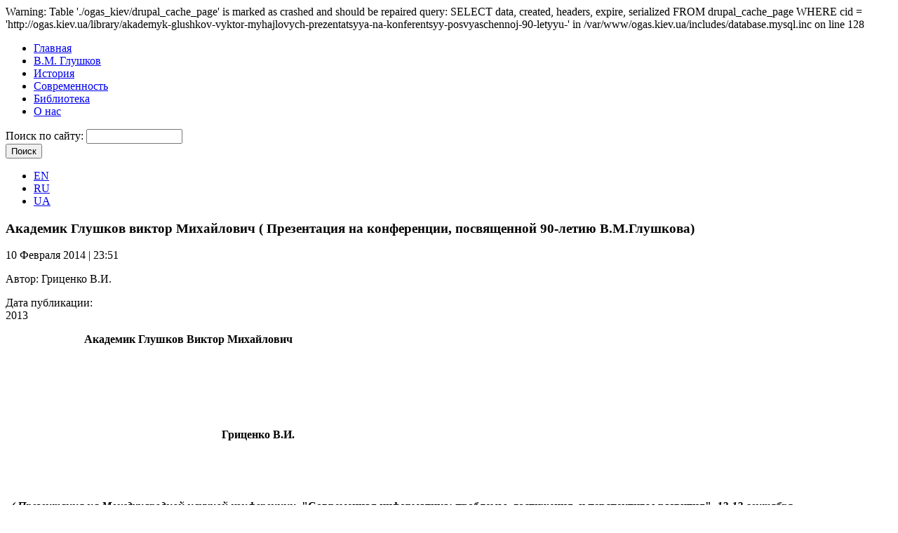

--- FILE ---
content_type: text/html; charset=utf-8
request_url: http://ogas.kiev.ua/library/akademyk-glushkov-vyktor-myhajlovych-prezentatsyya-na-konferentsyy-posvyaschennoj-90-letyyu-
body_size: 4021
content:

Warning: Table &#039;./ogas_kiev/drupal_cache_page&#039; is marked as crashed and should be repaired
query: SELECT data, created, headers, expire, serialized FROM drupal_cache_page WHERE cid = &#039;http://ogas.kiev.ua/library/akademyk-glushkov-vyktor-myhajlovych-prezentatsyya-na-konferentsyy-posvyaschennoj-90-letyyu-&#039; in /var/www/ogas.kiev.ua/includes/database.mysql.inc on line 128
<!DOCTYPE html PUBLIC "-//W3C//DTD XHTML 1.0 Strict//EN"
  "http://www.w3.org/TR/xhtml1/DTD/xhtml1-strict.dtd">
<html xmlns="http://www.w3.org/1999/xhtml" xml:lang="ru" lang="ru" dir="ltr">
  <head>
<meta http-equiv="Content-Type" content="text/html; charset=utf-8" />
    <meta http-equiv="Content-Type" content="text/html; charset=utf-8" />
    <title>Академик Глушков виктор Михайлович ( Презентация на конференции, посвященной 90-летию В.М.Глушкова) | ogas.kiev.ua</title>
    <link type="text/css" rel="stylesheet" media="all" href="/modules/node/node.css?Q" />
<link type="text/css" rel="stylesheet" media="all" href="/modules/system/defaults.css?Q" />
<link type="text/css" rel="stylesheet" media="all" href="/modules/system/system.css?Q" />
<link type="text/css" rel="stylesheet" media="all" href="/modules/system/system-menus.css?Q" />
<link type="text/css" rel="stylesheet" media="all" href="/modules/user/user.css?Q" />
<link type="text/css" rel="stylesheet" media="all" href="/sites/all/modules/cck/theme/content-module.css?Q" />
<link type="text/css" rel="stylesheet" media="all" href="/sites/all/modules/colorbox/styles/default/colorbox_default_style.css?Q" />
<link type="text/css" rel="stylesheet" media="all" href="/sites/all/modules/date/date.css?Q" />
<link type="text/css" rel="stylesheet" media="all" href="/sites/all/modules/date/date_popup/themes/datepicker.css?Q" />
<link type="text/css" rel="stylesheet" media="all" href="/sites/all/modules/date/date_popup/themes/jquery.timeentry.css?Q" />
<link type="text/css" rel="stylesheet" media="all" href="/sites/all/modules/filefield/filefield.css?Q" />
<link type="text/css" rel="stylesheet" media="all" href="/sites/all/modules/views_slideshow/contrib/views_slideshow_singleframe/views_slideshow.css?Q" />
<link type="text/css" rel="stylesheet" media="all" href="/sites/all/modules/cck/modules/fieldgroup/fieldgroup.css?Q" />
<link type="text/css" rel="stylesheet" media="all" href="/sites/all/modules/views/css/views.css?Q" />
<link type="text/css" rel="stylesheet" media="all" href="/sites/all/themes/gaos/css/reset.css?Q" />
<link type="text/css" rel="stylesheet" media="all" href="/sites/all/themes/gaos/css/960.css?Q" />
<link type="text/css" rel="stylesheet" media="all" href="/sites/all/themes/gaos/css/main.css?Q" />
<link type="text/css" rel="stylesheet" media="all" href="/sites/all/themes/gaos/css/text.css?Q" />
<link type="text/css" rel="stylesheet" media="all" href="/sites/all/themes/gaos/js/jscrollpane/jquery.jscrollpane.css?Q" />
<link type="text/css" rel="stylesheet" media="all" href="/sites/all/themes/gaos/css/front-page.css?Q" />
<link type="text/css" rel="stylesheet" media="all" href="/sites/all/themes/gaos/css/path-biblioteka.css?Q" />
<link type="text/css" rel="stylesheet" media="all" href="/sites/all/themes/gaos/css/history.css?Q" />
<link type="text/css" rel="stylesheet" media="all" href="/sites/all/themes/gaos/css/es-version.css?Q" />
    <script type="text/javascript" src="/sites/default/files/js/js_181490551c54e51d6badba485cc13786.js"></script>
<script type="text/javascript">
<!--//--><![CDATA[//><!--
jQuery.extend(Drupal.settings, { "basePath": "/", "colorbox": { "transition": "elastic", "speed": 350, "opacity": "0.85", "slideshow": false, "slideshowAuto": false, "slideshowSpeed": 2500, "slideshowStart": "", "slideshowStop": "", "current": "{current} of {total}", "previous": "« Prev", "next": "Next »", "close": "Close", "overlayClose": true, "maxWidth": "100%", "maxHeight": "100%" } });
//--><!]]>
</script>
    <!--[if lt IE 7]>
      <link type="text/css" rel="stylesheet" media="all" href="/sites/all/themes/gaos/fix-ie.css" />    <![endif]-->
  
	<meta name="description" content="Сайт про ОГАС и Виктора Глушкова" />
	<meta name="keywords" content="ОГАС, ЕГСВЦ, Глушков, кибернетика, РАСУ (Республиканская Автоматизированная Система Управления),СУРБД (Система Управления Распределенными Базами Данных), СУБД (Система Управления Базами Данных), САПР (Система Автоматизированного ПРоектирования), ОАСУ (Отраслевая Автоматизированная Система Управления), БД (Базы Данных), АСУТП (Автоматизированная Система управления Технологическими Процессами), АСУ, АСПР, АСОУ, АСНИ, АСУ Львов, БАРС, КАСУ Энергия, АСУтКунцево, ДИСПЛАН, макроэкономика, Киберсин, система Чертеж. система Вираж, система Проект, система Скорость, экономическая кибернетика, история, ЦЭМИ, история кибернетики, Морозов А.А., Скурихин В.И." />
  </head>
  <body class="sidebar-left">

<!-- Layout -->
<div id="bg" class="container_16">
			<div class="headback"></div><div class="border"></div>
	<div id="header" class="grid_16">
		<div class="logo"><img src="/sites/default/files/logo.gif" alt="" /></div>          <ul class="links primary-links"><li class="menu-443 first"><a href="/" title="">Главная</a></li>
<li class="menu-636"><a href="/glushkov" title="">В.М. Глушков</a></li>
<li class="menu-2605"><a href="/history" title="">История</a></li>
<li class="menu-2615"><a href="/perspective" title="Современное состояние и перспективы">Современность</a></li>
<li class="menu-2612"><a href="/library" title="">Библиотека</a></li>
<li class="menu-646 last"><a href="/contact" title="">О нас</a></li>
</ul>
		<div class="searchbar"><form action="/library/akademyk-glushkov-vyktor-myhajlovych-prezentatsyya-na-konferentsyy-posvyaschennoj-90-letyyu-"  accept-charset="UTF-8" method="post" id="search-theme-form">
<div><div id="search" class="container-inline">
	  <div class="form-item" id="edit-search-theme-form-1-wrapper">
 <label for="edit-search-theme-form-1">Поиск по сайту: </label>
 <input type="text" maxlength="128" name="search_theme_form" id="edit-search-theme-form-1" size="15" value="" title="Введите ключевые слова для поиска." class="form-text" />
</div>
<input type="submit" name="op" id="edit-submit" value="Поиск"  class="form-submit" />
<input type="hidden" name="form_build_id" id="form-c074091122eaab6d861452b5fb8330d5" value="form-c074091122eaab6d861452b5fb8330d5"  />
<input type="hidden" name="form_id" id="edit-search-theme-form" value="search_theme_form"  />
  </div>

</div></form>
</div>

	</div>
	<!-- end .grid_16 -->
	<div class="clear"></div>
	
        <div id="block-locale-0" class="clear-block block block-locale">


  <div class="content"><ul><li class="en first"><a href="/en/library/akademyk-glushkov-vyktor-myhajlovych-prezentatsyya-na-konferentsyy-posvyaschennoj-90-letyyu-" class="language-link">EN</a></li>
<li class="ru active"><a href="/library/akademyk-glushkov-vyktor-myhajlovych-prezentatsyya-na-konferentsyy-posvyaschennoj-90-letyyu-" class="language-link active">RU</a></li>
<li class="uk last"><a href="/ua/library/akademyk-glushkov-vyktor-myhajlovych-prezentatsyya-na-konferentsyy-posvyaschennoj-90-letyyu-" class="language-link">UA</a></li>
</ul></div>
</div>
        
     	
	<div class="clear"></div>
			
		<div id="wpage" class="grid-16">
                   		 <div id="pagetitle" class="grid-16"><h3>Академик Глушков виктор Михайлович ( Презентация на конференции, посвященной 90-летию В.М.Глушкова)</h3></div>	<div class="clear"></div>                      <div id="node-770" class="node">



      <span class="submitted node-created">10 Февраля 2014 | 23:51</span>
  
  <div class="content clear-block">
      <p class="field field-type-text field-field-avtor leib">
                                        <label class="field-label-inline-first ">
              Автор:</label>
                    Гриценко В.И.                  </p>
  <div class="field field-type-datetime field-field-date">
      <div class="field-label">Дата публикации:&nbsp;</div>
    <div class="field-items">
            <div class="field-item odd">
                    <span class="date-display-single">2013</span>        </div>
        </div>
</div>
<p><strong>&nbsp; &nbsp; &nbsp; &nbsp; &nbsp; &nbsp; &nbsp; &nbsp; &nbsp; &nbsp; &nbsp; &nbsp; &nbsp; &nbsp;&nbsp;Академик Глушков Виктор Михайлович</strong></p>
<p>&nbsp; &nbsp; &nbsp; &nbsp; &nbsp; &nbsp; &nbsp; &nbsp; &nbsp; &nbsp; &nbsp; &nbsp; &nbsp; &nbsp; &nbsp; &nbsp; &nbsp; &nbsp; &nbsp; &nbsp; &nbsp; &nbsp; &nbsp; &nbsp; &nbsp;&nbsp;</p>
<p>&nbsp; &nbsp; &nbsp; &nbsp; &nbsp;
</p><p>&nbsp;</p>
<p><strong>&nbsp; &nbsp; &nbsp; &nbsp; &nbsp; &nbsp; &nbsp; &nbsp; &nbsp; &nbsp; &nbsp; &nbsp; &nbsp; &nbsp; &nbsp; &nbsp; &nbsp; &nbsp; &nbsp; &nbsp; &nbsp; &nbsp; &nbsp; &nbsp; &nbsp; &nbsp; &nbsp; &nbsp; &nbsp; &nbsp; &nbsp; &nbsp; &nbsp; &nbsp; &nbsp; &nbsp; &nbsp; &nbsp; &nbsp;Гриценко В.И.</strong></p>
<p>&nbsp;</p>
<p>&nbsp;</p>
<p><em><strong>&nbsp; (&nbsp;Презентация на Международной научной конференции&nbsp;</strong></em>&nbsp;<strong>&quot;Современная информатика: проблемы, достижения, и перспективы развития&quot;,</strong>&nbsp;<em><strong>12-13&nbsp;сентября 2013&nbsp;года,</strong></em>&nbsp;<em><strong>&nbsp;посвященной 90-летию В.М.Глушкова)</strong></em></p>
<p>&nbsp; &nbsp; &nbsp; &nbsp; &nbsp; &nbsp; &nbsp; &nbsp; &nbsp; &nbsp; &nbsp; &nbsp; &nbsp; &nbsp; &nbsp; &nbsp; &nbsp; &nbsp; &nbsp; &nbsp; &nbsp; &nbsp; &nbsp; &nbsp; &nbsp; &nbsp; &nbsp; &nbsp; &nbsp; &nbsp; &nbsp; &nbsp; &nbsp; &nbsp; &nbsp; &nbsp; &nbsp; &nbsp; &nbsp; &nbsp; &nbsp; &nbsp; &nbsp; &nbsp; &nbsp; &nbsp; &nbsp; &nbsp; &nbsp;&nbsp;</p>
  <div class="field field-type-filefield field-field-file">
        <label class="field-label ">Файл</label>
      <div>
                                  
<div class="filefield-file clear-block"><img class="filefield-icon field-icon-application-pdf"  alt="application/pdf icon" src="http://ogas.kiev.ua/sites/all/modules/filefield/icons/application-pdf.png" /><a href="http://ogas.kiev.ua/sites/default/files/docs/2014/02/10/pdf/gricenko_dokl_12_09.pdf">gricenko_dokl_12_09.pdf</a> <span class="smallgrey">(5 МБ)</span></div>                  </div>
    </div>
    </div>

  <div class="clear-block">  </div>
    <div class="meta">
        </div>
	

	
    	


</div>
		</div>
		  
		  
		  
		  	<div class="grid_7 suffix_4 footer">

			<p><abbr title="Общегосударственная автоматизированная система учёта и обработки информации">ОГАС</abbr><br> ogas.kiev.ua © 2011</p>

	</div>
	<!-- end .grid_3.suffix_7 -->
	<div id="footer-navigation" class="grid_5 footer">
		<p>
			<ul>
                  <ul class="links secondary-links"><li class="menu-2900 first"><a href="http://www.ntu-kpi.kiev.ua" title="">НТУУ «КПИ»</a></li>
<li class="menu-2924 last"><a href="http://forum.atsukr.org/forumdisplay.php?f=22" title="">Форум</a></li>
</ul>                  </ul>

		</p>
	</div>
	<!-- end .grid_5 -->
	    </body>
</html>

Warning: Table &#039;./ogas_kiev/drupal_watchdog&#039; is marked as crashed and should be repaired
query: INSERT INTO drupal_watchdog
    (uid, type, message, variables, severity, link, location, referer, hostname, timestamp)
    VALUES
    (0, &#039;php&#039;, &#039;%message in %file on line %line.&#039;, &#039;a:4:{s:6:\&quot;%error\&quot;;s:12:\&quot;user warning\&quot;;s:8:\&quot;%message\&quot;;s:0:\&quot;\&quot;;s:5:\&quot;%file\&quot;;s:40:\&quot;/var/www/ogas.kiev.ua/includes/cache.inc\&quot;;s:5:\&quot;%line\&quot;;i:109;}&#039;, 3, &#039;&#039;, &#039;http://ogas.kiev.ua/library/akademyk-glushkov-vyktor-myhajlovych-prezentatsyya-na-konferentsyy-posvyaschennoj-90-letyyu-&#039;, &#039;&#039;, &#039;172.16.2.254&#039;, 1770155532) in /var/www/ogas.kiev.ua/includes/database.mysql.inc on line 128

Warning: Table &#039;./ogas_kiev/drupal_watchdog&#039; is marked as crashed and should be repaired
query: INSERT INTO drupal_watchdog
    (uid, type, message, variables, severity, link, location, referer, hostname, timestamp)
    VALUES
    (0, &#039;php&#039;, &#039;%message in %file on line %line.&#039;, &#039;a:4:{s:6:\&quot;%error\&quot;;s:12:\&quot;user warning\&quot;;s:8:\&quot;%message\&quot;;s:418:\&quot;Table &amp;#039;./ogas_kiev/drupal_sessions&amp;#039; is marked as crashed and should be repaired\nquery: UPDATE drupal_sessions SET uid = 0, cache = 0, hostname = &amp;#039;172.16.2.254&amp;#039;, session = &amp;#039;messages|a:1:{s:5:\\&amp;quot;error\\&amp;quot;;a:1:{i:0;s:71:\\&amp;quot;user warning:  in /var/www/ogas.kiev.ua/includes/cache.inc on line 109.\\&amp;quot;;}}&amp;#039;, timestamp = 1770155532 WHERE sid = &amp;#039;9c5fei83vtkqijgcfnq2i3d452&amp;#039;\&quot;;s:5:\&quot;%file\&quot;;s:42:\&quot;/var/www/ogas.kiev.ua/includes/session.inc\&quot;;s:5:\&quot;%line\&quot;;i:70;}&#039;, 3, &#039;&#039 in /var/www/ogas.kiev.ua/includes/database.mysql.inc on line 128
